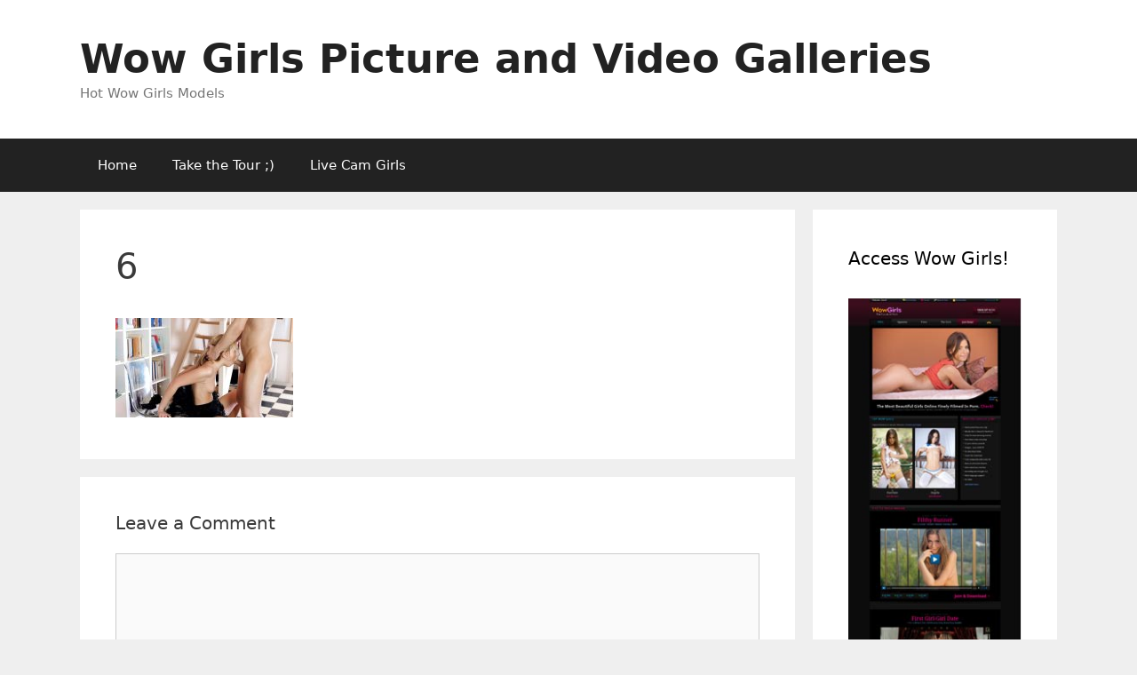

--- FILE ---
content_type: text/html; charset=UTF-8
request_url: https://wowgirlsfan.com/wow-girls-natasha-von-in-non-stop-hardcore/e52d204d3ca96735de12438d3b8252ae/
body_size: 10228
content:
<!DOCTYPE html>
<html lang="en-US">
<head>
	<meta charset="UTF-8">
	<meta http-equiv="X-UA-Compatible" content="IE=edge" />
	<link rel="profile" href="https://gmpg.org/xfn/11">
	<meta name='robots' content='index, follow, max-image-preview:large, max-snippet:-1, max-video-preview:-1' />

	<!-- This site is optimized with the Yoast SEO plugin v23.3 - https://yoast.com/wordpress/plugins/seo/ -->
	<title>6 - Wow Girls Picture and Video Galleries</title>
	<link rel="canonical" href="https://wowgirlsfan.com/wow-girls-natasha-von-in-non-stop-hardcore/e52d204d3ca96735de12438d3b8252ae/" />
	<meta property="og:locale" content="en_US" />
	<meta property="og:type" content="article" />
	<meta property="og:title" content="6 - Wow Girls Picture and Video Galleries" />
	<meta property="og:url" content="https://wowgirlsfan.com/wow-girls-natasha-von-in-non-stop-hardcore/e52d204d3ca96735de12438d3b8252ae/" />
	<meta property="og:site_name" content="Wow Girls Picture and Video Galleries" />
	<meta property="article:modified_time" content="2017-02-08T23:49:21+00:00" />
	<meta property="og:image" content="https://wowgirlsfan.com/wow-girls-natasha-von-in-non-stop-hardcore/e52d204d3ca96735de12438d3b8252ae" />
	<meta property="og:image:width" content="1000" />
	<meta property="og:image:height" content="562" />
	<meta property="og:image:type" content="image/jpeg" />
	<meta name="twitter:card" content="summary_large_image" />
	<script type="application/ld+json" class="yoast-schema-graph">{"@context":"https://schema.org","@graph":[{"@type":"WebPage","@id":"https://wowgirlsfan.com/wow-girls-natasha-von-in-non-stop-hardcore/e52d204d3ca96735de12438d3b8252ae/","url":"https://wowgirlsfan.com/wow-girls-natasha-von-in-non-stop-hardcore/e52d204d3ca96735de12438d3b8252ae/","name":"6 - Wow Girls Picture and Video Galleries","isPartOf":{"@id":"https://wowgirlsfan.com/#website"},"primaryImageOfPage":{"@id":"https://wowgirlsfan.com/wow-girls-natasha-von-in-non-stop-hardcore/e52d204d3ca96735de12438d3b8252ae/#primaryimage"},"image":{"@id":"https://wowgirlsfan.com/wow-girls-natasha-von-in-non-stop-hardcore/e52d204d3ca96735de12438d3b8252ae/#primaryimage"},"thumbnailUrl":"https://wowgirlsfan.com/wp-content/uploads/2016/08/6-10.jpg","datePublished":"2017-02-08T23:49:20+00:00","dateModified":"2017-02-08T23:49:21+00:00","breadcrumb":{"@id":"https://wowgirlsfan.com/wow-girls-natasha-von-in-non-stop-hardcore/e52d204d3ca96735de12438d3b8252ae/#breadcrumb"},"inLanguage":"en-US","potentialAction":[{"@type":"ReadAction","target":["https://wowgirlsfan.com/wow-girls-natasha-von-in-non-stop-hardcore/e52d204d3ca96735de12438d3b8252ae/"]}]},{"@type":"ImageObject","inLanguage":"en-US","@id":"https://wowgirlsfan.com/wow-girls-natasha-von-in-non-stop-hardcore/e52d204d3ca96735de12438d3b8252ae/#primaryimage","url":"https://wowgirlsfan.com/wp-content/uploads/2016/08/6-10.jpg","contentUrl":"https://wowgirlsfan.com/wp-content/uploads/2016/08/6-10.jpg","width":1000,"height":562,"caption":"Wow Girls Natasha Von in Non-Stop Hardcore 7"},{"@type":"BreadcrumbList","@id":"https://wowgirlsfan.com/wow-girls-natasha-von-in-non-stop-hardcore/e52d204d3ca96735de12438d3b8252ae/#breadcrumb","itemListElement":[{"@type":"ListItem","position":1,"name":"Home","item":"https://wowgirlsfan.com/"},{"@type":"ListItem","position":2,"name":"Wow Girls Natasha Von in Non-Stop Hardcore","item":"https://wowgirlsfan.com/wow-girls-natasha-von-in-non-stop-hardcore/"},{"@type":"ListItem","position":3,"name":"6"}]},{"@type":"WebSite","@id":"https://wowgirlsfan.com/#website","url":"https://wowgirlsfan.com/","name":"Wow Girls Picture and Video Galleries","description":"Hot Wow Girls Models","potentialAction":[{"@type":"SearchAction","target":{"@type":"EntryPoint","urlTemplate":"https://wowgirlsfan.com/?s={search_term_string}"},"query-input":"required name=search_term_string"}],"inLanguage":"en-US"}]}</script>
	<!-- / Yoast SEO plugin. -->


<link rel="alternate" type="application/rss+xml" title="Wow Girls Picture and Video Galleries &raquo; Feed" href="https://wowgirlsfan.com/feed/" />
<link rel="alternate" type="application/rss+xml" title="Wow Girls Picture and Video Galleries &raquo; Comments Feed" href="https://wowgirlsfan.com/comments/feed/" />
<link rel="alternate" type="application/rss+xml" title="Wow Girls Picture and Video Galleries &raquo; 6 Comments Feed" href="https://wowgirlsfan.com/wow-girls-natasha-von-in-non-stop-hardcore/e52d204d3ca96735de12438d3b8252ae/#main/feed/" />
		<!-- This site uses the Google Analytics by MonsterInsights plugin v9.0.1 - Using Analytics tracking - https://www.monsterinsights.com/ -->
		<!-- Note: MonsterInsights is not currently configured on this site. The site owner needs to authenticate with Google Analytics in the MonsterInsights settings panel. -->
					<!-- No tracking code set -->
				<!-- / Google Analytics by MonsterInsights -->
		<script type="text/javascript">
/* <![CDATA[ */
window._wpemojiSettings = {"baseUrl":"https:\/\/s.w.org\/images\/core\/emoji\/15.0.3\/72x72\/","ext":".png","svgUrl":"https:\/\/s.w.org\/images\/core\/emoji\/15.0.3\/svg\/","svgExt":".svg","source":{"concatemoji":"https:\/\/wowgirlsfan.com\/wp-includes\/js\/wp-emoji-release.min.js?ver=6.6.4"}};
/*! This file is auto-generated */
!function(i,n){var o,s,e;function c(e){try{var t={supportTests:e,timestamp:(new Date).valueOf()};sessionStorage.setItem(o,JSON.stringify(t))}catch(e){}}function p(e,t,n){e.clearRect(0,0,e.canvas.width,e.canvas.height),e.fillText(t,0,0);var t=new Uint32Array(e.getImageData(0,0,e.canvas.width,e.canvas.height).data),r=(e.clearRect(0,0,e.canvas.width,e.canvas.height),e.fillText(n,0,0),new Uint32Array(e.getImageData(0,0,e.canvas.width,e.canvas.height).data));return t.every(function(e,t){return e===r[t]})}function u(e,t,n){switch(t){case"flag":return n(e,"\ud83c\udff3\ufe0f\u200d\u26a7\ufe0f","\ud83c\udff3\ufe0f\u200b\u26a7\ufe0f")?!1:!n(e,"\ud83c\uddfa\ud83c\uddf3","\ud83c\uddfa\u200b\ud83c\uddf3")&&!n(e,"\ud83c\udff4\udb40\udc67\udb40\udc62\udb40\udc65\udb40\udc6e\udb40\udc67\udb40\udc7f","\ud83c\udff4\u200b\udb40\udc67\u200b\udb40\udc62\u200b\udb40\udc65\u200b\udb40\udc6e\u200b\udb40\udc67\u200b\udb40\udc7f");case"emoji":return!n(e,"\ud83d\udc26\u200d\u2b1b","\ud83d\udc26\u200b\u2b1b")}return!1}function f(e,t,n){var r="undefined"!=typeof WorkerGlobalScope&&self instanceof WorkerGlobalScope?new OffscreenCanvas(300,150):i.createElement("canvas"),a=r.getContext("2d",{willReadFrequently:!0}),o=(a.textBaseline="top",a.font="600 32px Arial",{});return e.forEach(function(e){o[e]=t(a,e,n)}),o}function t(e){var t=i.createElement("script");t.src=e,t.defer=!0,i.head.appendChild(t)}"undefined"!=typeof Promise&&(o="wpEmojiSettingsSupports",s=["flag","emoji"],n.supports={everything:!0,everythingExceptFlag:!0},e=new Promise(function(e){i.addEventListener("DOMContentLoaded",e,{once:!0})}),new Promise(function(t){var n=function(){try{var e=JSON.parse(sessionStorage.getItem(o));if("object"==typeof e&&"number"==typeof e.timestamp&&(new Date).valueOf()<e.timestamp+604800&&"object"==typeof e.supportTests)return e.supportTests}catch(e){}return null}();if(!n){if("undefined"!=typeof Worker&&"undefined"!=typeof OffscreenCanvas&&"undefined"!=typeof URL&&URL.createObjectURL&&"undefined"!=typeof Blob)try{var e="postMessage("+f.toString()+"("+[JSON.stringify(s),u.toString(),p.toString()].join(",")+"));",r=new Blob([e],{type:"text/javascript"}),a=new Worker(URL.createObjectURL(r),{name:"wpTestEmojiSupports"});return void(a.onmessage=function(e){c(n=e.data),a.terminate(),t(n)})}catch(e){}c(n=f(s,u,p))}t(n)}).then(function(e){for(var t in e)n.supports[t]=e[t],n.supports.everything=n.supports.everything&&n.supports[t],"flag"!==t&&(n.supports.everythingExceptFlag=n.supports.everythingExceptFlag&&n.supports[t]);n.supports.everythingExceptFlag=n.supports.everythingExceptFlag&&!n.supports.flag,n.DOMReady=!1,n.readyCallback=function(){n.DOMReady=!0}}).then(function(){return e}).then(function(){var e;n.supports.everything||(n.readyCallback(),(e=n.source||{}).concatemoji?t(e.concatemoji):e.wpemoji&&e.twemoji&&(t(e.twemoji),t(e.wpemoji)))}))}((window,document),window._wpemojiSettings);
/* ]]> */
</script>
<style id='wp-emoji-styles-inline-css' type='text/css'>

	img.wp-smiley, img.emoji {
		display: inline !important;
		border: none !important;
		box-shadow: none !important;
		height: 1em !important;
		width: 1em !important;
		margin: 0 0.07em !important;
		vertical-align: -0.1em !important;
		background: none !important;
		padding: 0 !important;
	}
</style>
<link rel='stylesheet' id='wp-block-library-css' href='https://wowgirlsfan.com/wp-includes/css/dist/block-library/style.min.css?ver=6.6.4' type='text/css' media='all' />
<style id='classic-theme-styles-inline-css' type='text/css'>
/*! This file is auto-generated */
.wp-block-button__link{color:#fff;background-color:#32373c;border-radius:9999px;box-shadow:none;text-decoration:none;padding:calc(.667em + 2px) calc(1.333em + 2px);font-size:1.125em}.wp-block-file__button{background:#32373c;color:#fff;text-decoration:none}
</style>
<style id='global-styles-inline-css' type='text/css'>
:root{--wp--preset--aspect-ratio--square: 1;--wp--preset--aspect-ratio--4-3: 4/3;--wp--preset--aspect-ratio--3-4: 3/4;--wp--preset--aspect-ratio--3-2: 3/2;--wp--preset--aspect-ratio--2-3: 2/3;--wp--preset--aspect-ratio--16-9: 16/9;--wp--preset--aspect-ratio--9-16: 9/16;--wp--preset--color--black: #000000;--wp--preset--color--cyan-bluish-gray: #abb8c3;--wp--preset--color--white: #ffffff;--wp--preset--color--pale-pink: #f78da7;--wp--preset--color--vivid-red: #cf2e2e;--wp--preset--color--luminous-vivid-orange: #ff6900;--wp--preset--color--luminous-vivid-amber: #fcb900;--wp--preset--color--light-green-cyan: #7bdcb5;--wp--preset--color--vivid-green-cyan: #00d084;--wp--preset--color--pale-cyan-blue: #8ed1fc;--wp--preset--color--vivid-cyan-blue: #0693e3;--wp--preset--color--vivid-purple: #9b51e0;--wp--preset--gradient--vivid-cyan-blue-to-vivid-purple: linear-gradient(135deg,rgba(6,147,227,1) 0%,rgb(155,81,224) 100%);--wp--preset--gradient--light-green-cyan-to-vivid-green-cyan: linear-gradient(135deg,rgb(122,220,180) 0%,rgb(0,208,130) 100%);--wp--preset--gradient--luminous-vivid-amber-to-luminous-vivid-orange: linear-gradient(135deg,rgba(252,185,0,1) 0%,rgba(255,105,0,1) 100%);--wp--preset--gradient--luminous-vivid-orange-to-vivid-red: linear-gradient(135deg,rgba(255,105,0,1) 0%,rgb(207,46,46) 100%);--wp--preset--gradient--very-light-gray-to-cyan-bluish-gray: linear-gradient(135deg,rgb(238,238,238) 0%,rgb(169,184,195) 100%);--wp--preset--gradient--cool-to-warm-spectrum: linear-gradient(135deg,rgb(74,234,220) 0%,rgb(151,120,209) 20%,rgb(207,42,186) 40%,rgb(238,44,130) 60%,rgb(251,105,98) 80%,rgb(254,248,76) 100%);--wp--preset--gradient--blush-light-purple: linear-gradient(135deg,rgb(255,206,236) 0%,rgb(152,150,240) 100%);--wp--preset--gradient--blush-bordeaux: linear-gradient(135deg,rgb(254,205,165) 0%,rgb(254,45,45) 50%,rgb(107,0,62) 100%);--wp--preset--gradient--luminous-dusk: linear-gradient(135deg,rgb(255,203,112) 0%,rgb(199,81,192) 50%,rgb(65,88,208) 100%);--wp--preset--gradient--pale-ocean: linear-gradient(135deg,rgb(255,245,203) 0%,rgb(182,227,212) 50%,rgb(51,167,181) 100%);--wp--preset--gradient--electric-grass: linear-gradient(135deg,rgb(202,248,128) 0%,rgb(113,206,126) 100%);--wp--preset--gradient--midnight: linear-gradient(135deg,rgb(2,3,129) 0%,rgb(40,116,252) 100%);--wp--preset--font-size--small: 13px;--wp--preset--font-size--medium: 20px;--wp--preset--font-size--large: 36px;--wp--preset--font-size--x-large: 42px;--wp--preset--spacing--20: 0.44rem;--wp--preset--spacing--30: 0.67rem;--wp--preset--spacing--40: 1rem;--wp--preset--spacing--50: 1.5rem;--wp--preset--spacing--60: 2.25rem;--wp--preset--spacing--70: 3.38rem;--wp--preset--spacing--80: 5.06rem;--wp--preset--shadow--natural: 6px 6px 9px rgba(0, 0, 0, 0.2);--wp--preset--shadow--deep: 12px 12px 50px rgba(0, 0, 0, 0.4);--wp--preset--shadow--sharp: 6px 6px 0px rgba(0, 0, 0, 0.2);--wp--preset--shadow--outlined: 6px 6px 0px -3px rgba(255, 255, 255, 1), 6px 6px rgba(0, 0, 0, 1);--wp--preset--shadow--crisp: 6px 6px 0px rgba(0, 0, 0, 1);}:where(.is-layout-flex){gap: 0.5em;}:where(.is-layout-grid){gap: 0.5em;}body .is-layout-flex{display: flex;}.is-layout-flex{flex-wrap: wrap;align-items: center;}.is-layout-flex > :is(*, div){margin: 0;}body .is-layout-grid{display: grid;}.is-layout-grid > :is(*, div){margin: 0;}:where(.wp-block-columns.is-layout-flex){gap: 2em;}:where(.wp-block-columns.is-layout-grid){gap: 2em;}:where(.wp-block-post-template.is-layout-flex){gap: 1.25em;}:where(.wp-block-post-template.is-layout-grid){gap: 1.25em;}.has-black-color{color: var(--wp--preset--color--black) !important;}.has-cyan-bluish-gray-color{color: var(--wp--preset--color--cyan-bluish-gray) !important;}.has-white-color{color: var(--wp--preset--color--white) !important;}.has-pale-pink-color{color: var(--wp--preset--color--pale-pink) !important;}.has-vivid-red-color{color: var(--wp--preset--color--vivid-red) !important;}.has-luminous-vivid-orange-color{color: var(--wp--preset--color--luminous-vivid-orange) !important;}.has-luminous-vivid-amber-color{color: var(--wp--preset--color--luminous-vivid-amber) !important;}.has-light-green-cyan-color{color: var(--wp--preset--color--light-green-cyan) !important;}.has-vivid-green-cyan-color{color: var(--wp--preset--color--vivid-green-cyan) !important;}.has-pale-cyan-blue-color{color: var(--wp--preset--color--pale-cyan-blue) !important;}.has-vivid-cyan-blue-color{color: var(--wp--preset--color--vivid-cyan-blue) !important;}.has-vivid-purple-color{color: var(--wp--preset--color--vivid-purple) !important;}.has-black-background-color{background-color: var(--wp--preset--color--black) !important;}.has-cyan-bluish-gray-background-color{background-color: var(--wp--preset--color--cyan-bluish-gray) !important;}.has-white-background-color{background-color: var(--wp--preset--color--white) !important;}.has-pale-pink-background-color{background-color: var(--wp--preset--color--pale-pink) !important;}.has-vivid-red-background-color{background-color: var(--wp--preset--color--vivid-red) !important;}.has-luminous-vivid-orange-background-color{background-color: var(--wp--preset--color--luminous-vivid-orange) !important;}.has-luminous-vivid-amber-background-color{background-color: var(--wp--preset--color--luminous-vivid-amber) !important;}.has-light-green-cyan-background-color{background-color: var(--wp--preset--color--light-green-cyan) !important;}.has-vivid-green-cyan-background-color{background-color: var(--wp--preset--color--vivid-green-cyan) !important;}.has-pale-cyan-blue-background-color{background-color: var(--wp--preset--color--pale-cyan-blue) !important;}.has-vivid-cyan-blue-background-color{background-color: var(--wp--preset--color--vivid-cyan-blue) !important;}.has-vivid-purple-background-color{background-color: var(--wp--preset--color--vivid-purple) !important;}.has-black-border-color{border-color: var(--wp--preset--color--black) !important;}.has-cyan-bluish-gray-border-color{border-color: var(--wp--preset--color--cyan-bluish-gray) !important;}.has-white-border-color{border-color: var(--wp--preset--color--white) !important;}.has-pale-pink-border-color{border-color: var(--wp--preset--color--pale-pink) !important;}.has-vivid-red-border-color{border-color: var(--wp--preset--color--vivid-red) !important;}.has-luminous-vivid-orange-border-color{border-color: var(--wp--preset--color--luminous-vivid-orange) !important;}.has-luminous-vivid-amber-border-color{border-color: var(--wp--preset--color--luminous-vivid-amber) !important;}.has-light-green-cyan-border-color{border-color: var(--wp--preset--color--light-green-cyan) !important;}.has-vivid-green-cyan-border-color{border-color: var(--wp--preset--color--vivid-green-cyan) !important;}.has-pale-cyan-blue-border-color{border-color: var(--wp--preset--color--pale-cyan-blue) !important;}.has-vivid-cyan-blue-border-color{border-color: var(--wp--preset--color--vivid-cyan-blue) !important;}.has-vivid-purple-border-color{border-color: var(--wp--preset--color--vivid-purple) !important;}.has-vivid-cyan-blue-to-vivid-purple-gradient-background{background: var(--wp--preset--gradient--vivid-cyan-blue-to-vivid-purple) !important;}.has-light-green-cyan-to-vivid-green-cyan-gradient-background{background: var(--wp--preset--gradient--light-green-cyan-to-vivid-green-cyan) !important;}.has-luminous-vivid-amber-to-luminous-vivid-orange-gradient-background{background: var(--wp--preset--gradient--luminous-vivid-amber-to-luminous-vivid-orange) !important;}.has-luminous-vivid-orange-to-vivid-red-gradient-background{background: var(--wp--preset--gradient--luminous-vivid-orange-to-vivid-red) !important;}.has-very-light-gray-to-cyan-bluish-gray-gradient-background{background: var(--wp--preset--gradient--very-light-gray-to-cyan-bluish-gray) !important;}.has-cool-to-warm-spectrum-gradient-background{background: var(--wp--preset--gradient--cool-to-warm-spectrum) !important;}.has-blush-light-purple-gradient-background{background: var(--wp--preset--gradient--blush-light-purple) !important;}.has-blush-bordeaux-gradient-background{background: var(--wp--preset--gradient--blush-bordeaux) !important;}.has-luminous-dusk-gradient-background{background: var(--wp--preset--gradient--luminous-dusk) !important;}.has-pale-ocean-gradient-background{background: var(--wp--preset--gradient--pale-ocean) !important;}.has-electric-grass-gradient-background{background: var(--wp--preset--gradient--electric-grass) !important;}.has-midnight-gradient-background{background: var(--wp--preset--gradient--midnight) !important;}.has-small-font-size{font-size: var(--wp--preset--font-size--small) !important;}.has-medium-font-size{font-size: var(--wp--preset--font-size--medium) !important;}.has-large-font-size{font-size: var(--wp--preset--font-size--large) !important;}.has-x-large-font-size{font-size: var(--wp--preset--font-size--x-large) !important;}
:where(.wp-block-post-template.is-layout-flex){gap: 1.25em;}:where(.wp-block-post-template.is-layout-grid){gap: 1.25em;}
:where(.wp-block-columns.is-layout-flex){gap: 2em;}:where(.wp-block-columns.is-layout-grid){gap: 2em;}
:root :where(.wp-block-pullquote){font-size: 1.5em;line-height: 1.6;}
</style>
<link rel='stylesheet' id='wp-postratings-css' href='https://wowgirlsfan.com/wp-content/plugins/wp-postratings/css/postratings-css.css?ver=1.91.2' type='text/css' media='all' />
<link rel='stylesheet' id='generate-style-grid-css' href='https://wowgirlsfan.com/wp-content/themes/generatepress/css/unsemantic-grid.min.css?ver=2.2.2' type='text/css' media='all' />
<link rel='stylesheet' id='generate-style-css' href='https://wowgirlsfan.com/wp-content/themes/generatepress/style.min.css?ver=2.2.2' type='text/css' media='all' />
<style id='generate-style-inline-css' type='text/css'>
body{background-color:#efefef;color:#3a3a3a;}a, a:visited{color:#1e73be;}a:hover, a:focus, a:active{color:#000000;}body .grid-container{max-width:1100px;}body, button, input, select, textarea{font-family:-apple-system, system-ui, BlinkMacSystemFont, "Segoe UI", Helvetica, Arial, sans-serif, "Apple Color Emoji", "Segoe UI Emoji", "Segoe UI Symbol";}.entry-content > [class*="wp-block-"]:not(:last-child){margin-bottom:1.5em;}.main-navigation .main-nav ul ul li a{font-size:14px;}@media (max-width:768px){.main-title{font-size:30px;}h1{font-size:30px;}h2{font-size:25px;}}.top-bar{background-color:#636363;color:#ffffff;}.top-bar a,.top-bar a:visited{color:#ffffff;}.top-bar a:hover{color:#303030;}.site-header{background-color:#ffffff;color:#3a3a3a;}.site-header a,.site-header a:visited{color:#3a3a3a;}.main-title a,.main-title a:hover,.main-title a:visited{color:#222222;}.site-description{color:#757575;}.main-navigation,.main-navigation ul ul{background-color:#222222;}.main-navigation .main-nav ul li a,.menu-toggle{color:#ffffff;}.main-navigation .main-nav ul li:hover > a,.main-navigation .main-nav ul li:focus > a, .main-navigation .main-nav ul li.sfHover > a{color:#ffffff;background-color:#3f3f3f;}button.menu-toggle:hover,button.menu-toggle:focus,.main-navigation .mobile-bar-items a,.main-navigation .mobile-bar-items a:hover,.main-navigation .mobile-bar-items a:focus{color:#ffffff;}.main-navigation .main-nav ul li[class*="current-menu-"] > a{color:#ffffff;background-color:#3f3f3f;}.main-navigation .main-nav ul li[class*="current-menu-"] > a:hover,.main-navigation .main-nav ul li[class*="current-menu-"].sfHover > a{color:#ffffff;background-color:#3f3f3f;}.navigation-search input[type="search"],.navigation-search input[type="search"]:active{color:#3f3f3f;background-color:#3f3f3f;}.navigation-search input[type="search"]:focus{color:#ffffff;background-color:#3f3f3f;}.main-navigation ul ul{background-color:#3f3f3f;}.main-navigation .main-nav ul ul li a{color:#ffffff;}.main-navigation .main-nav ul ul li:hover > a,.main-navigation .main-nav ul ul li:focus > a,.main-navigation .main-nav ul ul li.sfHover > a{color:#ffffff;background-color:#4f4f4f;}.main-navigation .main-nav ul ul li[class*="current-menu-"] > a{color:#ffffff;background-color:#4f4f4f;}.main-navigation .main-nav ul ul li[class*="current-menu-"] > a:hover,.main-navigation .main-nav ul ul li[class*="current-menu-"].sfHover > a{color:#ffffff;background-color:#4f4f4f;}.separate-containers .inside-article, .separate-containers .comments-area, .separate-containers .page-header, .one-container .container, .separate-containers .paging-navigation, .inside-page-header{background-color:#ffffff;}.entry-meta{color:#595959;}.entry-meta a,.entry-meta a:visited{color:#595959;}.entry-meta a:hover{color:#1e73be;}.sidebar .widget{background-color:#ffffff;}.sidebar .widget .widget-title{color:#000000;}.footer-widgets{background-color:#ffffff;}.footer-widgets .widget-title{color:#000000;}.site-info{color:#ffffff;background-color:#222222;}.site-info a,.site-info a:visited{color:#ffffff;}.site-info a:hover{color:#606060;}.footer-bar .widget_nav_menu .current-menu-item a{color:#606060;}input[type="text"],input[type="email"],input[type="url"],input[type="password"],input[type="search"],input[type="tel"],input[type="number"],textarea,select{color:#666666;background-color:#fafafa;border-color:#cccccc;}input[type="text"]:focus,input[type="email"]:focus,input[type="url"]:focus,input[type="password"]:focus,input[type="search"]:focus,input[type="tel"]:focus,input[type="number"]:focus,textarea:focus,select:focus{color:#666666;background-color:#ffffff;border-color:#bfbfbf;}button,html input[type="button"],input[type="reset"],input[type="submit"],a.button,a.button:visited,a.wp-block-button__link:not(.has-background){color:#ffffff;background-color:#666666;}button:hover,html input[type="button"]:hover,input[type="reset"]:hover,input[type="submit"]:hover,a.button:hover,button:focus,html input[type="button"]:focus,input[type="reset"]:focus,input[type="submit"]:focus,a.button:focus,a.wp-block-button__link:not(.has-background):active,a.wp-block-button__link:not(.has-background):focus,a.wp-block-button__link:not(.has-background):hover{color:#ffffff;background-color:#3f3f3f;}.generate-back-to-top,.generate-back-to-top:visited{background-color:rgba( 0,0,0,0.4 );color:#ffffff;}.generate-back-to-top:hover,.generate-back-to-top:focus{background-color:rgba( 0,0,0,0.6 );color:#ffffff;}.entry-content .alignwide, body:not(.no-sidebar) .entry-content .alignfull{margin-left:-40px;width:calc(100% + 80px);max-width:calc(100% + 80px);}@media (max-width:768px){.separate-containers .inside-article, .separate-containers .comments-area, .separate-containers .page-header, .separate-containers .paging-navigation, .one-container .site-content, .inside-page-header{padding:30px;}.entry-content .alignwide, body:not(.no-sidebar) .entry-content .alignfull{margin-left:-30px;width:calc(100% + 60px);max-width:calc(100% + 60px);}}.rtl .menu-item-has-children .dropdown-menu-toggle{padding-left:20px;}.rtl .main-navigation .main-nav ul li.menu-item-has-children > a{padding-right:20px;}.one-container .sidebar .widget{padding:0px;}
</style>
<link rel='stylesheet' id='generate-mobile-style-css' href='https://wowgirlsfan.com/wp-content/themes/generatepress/css/mobile.min.css?ver=2.2.2' type='text/css' media='all' />
<link rel='stylesheet' id='font-awesome-css' href='https://wowgirlsfan.com/wp-content/themes/generatepress/css/font-awesome.min.css?ver=4.7' type='text/css' media='all' />
<script type="text/javascript" src="https://wowgirlsfan.com/wp-includes/js/jquery/jquery.min.js?ver=3.7.1" id="jquery-core-js"></script>
<script type="text/javascript" src="https://wowgirlsfan.com/wp-includes/js/jquery/jquery-migrate.min.js?ver=3.4.1" id="jquery-migrate-js"></script>
<link rel="https://api.w.org/" href="https://wowgirlsfan.com/wp-json/" /><link rel="alternate" title="JSON" type="application/json" href="https://wowgirlsfan.com/wp-json/wp/v2/media/3624" /><link rel="EditURI" type="application/rsd+xml" title="RSD" href="https://wowgirlsfan.com/xmlrpc.php?rsd" />
<meta name="generator" content="WordPress 6.6.4" />
<link rel='shortlink' href='https://wowgirlsfan.com/?p=3624' />
<link rel="alternate" title="oEmbed (JSON)" type="application/json+oembed" href="https://wowgirlsfan.com/wp-json/oembed/1.0/embed?url=https%3A%2F%2Fwowgirlsfan.com%2Fwow-girls-natasha-von-in-non-stop-hardcore%2Fe52d204d3ca96735de12438d3b8252ae%2F%23main" />
<link rel="alternate" title="oEmbed (XML)" type="text/xml+oembed" href="https://wowgirlsfan.com/wp-json/oembed/1.0/embed?url=https%3A%2F%2Fwowgirlsfan.com%2Fwow-girls-natasha-von-in-non-stop-hardcore%2Fe52d204d3ca96735de12438d3b8252ae%2F%23main&#038;format=xml" />
<meta name="viewport" content="width=device-width, initial-scale=1"></head>

<body class="attachment attachment-template-default single single-attachment postid-3624 attachmentid-3624 attachment-jpeg wp-embed-responsive right-sidebar nav-below-header fluid-header separate-containers active-footer-widgets-3 nav-aligned-left header-aligned-left dropdown-hover" itemtype="https://schema.org/Blog" itemscope>
	<a class="screen-reader-text skip-link" href="#content" title="Skip to content">Skip to content</a>		<header id="masthead" class="site-header" itemtype="https://schema.org/WPHeader" itemscope>
			<div class="inside-header grid-container grid-parent">
				<div class="site-branding">
					<p class="main-title" itemprop="headline">
				<a href="https://wowgirlsfan.com/" rel="home">
					Wow Girls Picture and Video Galleries
				</a>
			</p>
					<p class="site-description" itemprop="description">
				Hot Wow Girls Models
			</p>
				</div>			</div><!-- .inside-header -->
		</header><!-- #masthead -->
				<nav id="site-navigation" class="main-navigation" itemtype="https://schema.org/SiteNavigationElement" itemscope>
			<div class="inside-navigation grid-container grid-parent">
								<button class="menu-toggle" aria-controls="primary-menu" aria-expanded="false">
										<span class="mobile-menu">Menu</span>
				</button>
				<div id="primary-menu" class="main-nav"><ul id="menu-main" class=" menu sf-menu"><li id="menu-item-6" class="menu-item menu-item-type-custom menu-item-object-custom menu-item-home menu-item-6"><a href="http://wowgirlsfan.com">Home</a></li>
<li id="menu-item-7" class="menu-item menu-item-type-custom menu-item-object-custom menu-item-7"><a href="http://wowgirlsfan.com/tour">Take the Tour ;)</a></li>
<li id="menu-item-417" class="menu-item menu-item-type-custom menu-item-object-custom menu-item-417"><a href="http://www.teeniecamgirls.com">Live Cam Girls</a></li>
</ul></div>			</div><!-- .inside-navigation -->
		</nav><!-- #site-navigation -->
		
	<div id="page" class="hfeed site grid-container container grid-parent">
		<div id="content" class="site-content">
			
	<div id="primary" class="content-area grid-parent mobile-grid-100 grid-75 tablet-grid-75">
		<main id="main" class="site-main">
			
<article id="post-3624" class="post-3624 attachment type-attachment status-inherit hentry" itemtype="https://schema.org/CreativeWork" itemscope>
	<div class="inside-article">
		
		<header class="entry-header">
			<h1 class="entry-title" itemprop="headline">6</h1>		</header><!-- .entry-header -->

		
		<div class="entry-content" itemprop="text">
			<p class="attachment"><a href='https://wowgirlsfan.com/wp-content/uploads/2016/08/6-10.jpg'><img decoding="async" width="200" height="112" src="https://wowgirlsfan.com/wp-content/uploads/2016/08/6-10-200x112.jpg" class="attachment-medium size-medium" alt="Wow Girls Natasha Von in Non-Stop Hardcore 7" srcset="https://wowgirlsfan.com/wp-content/uploads/2016/08/6-10-200x112.jpg 200w, https://wowgirlsfan.com/wp-content/uploads/2016/08/6-10-768x432.jpg 768w, https://wowgirlsfan.com/wp-content/uploads/2016/08/6-10-672x372.jpg 672w, https://wowgirlsfan.com/wp-content/uploads/2016/08/6-10.jpg 1000w" sizes="(max-width: 200px) 100vw, 200px" /></a></p>
		</div><!-- .entry-content -->

			</div><!-- .inside-article -->
</article><!-- #post-## -->

					<div class="comments-area">
						<div id="comments">

		<div id="respond" class="comment-respond">
		<h3 id="reply-title" class="comment-reply-title">Leave a Comment <small><a rel="nofollow" id="cancel-comment-reply-link" href="/wow-girls-natasha-von-in-non-stop-hardcore/e52d204d3ca96735de12438d3b8252ae/#respond" style="display:none;">Cancel reply</a></small></h3><form action="https://wowgirlsfan.com/wp-comments-post.php" method="post" id="commentform" class="comment-form" novalidate><p class="comment-form-comment"><label for="comment" class="screen-reader-text">Comment</label><textarea id="comment" name="comment-897bdce4a1c73be" cols="45" rows="8" aria-required="true"></textarea><textarea name="comment" rows="1" cols="1" style="display:none"></textarea></p><input type="hidden" name="comment-replaced" value="true" /><label for="author" class="screen-reader-text">Name</label><input placeholder="Name *" id="author" name="author" type="text" value="" size="30" />
<label for="email" class="screen-reader-text">Email</label><input placeholder="Email *" id="email" name="email" type="email" value="" size="30" />
<label for="url" class="screen-reader-text">Website</label><input placeholder="Website" id="url" name="url" type="url" value="" size="30" />
<p class="form-submit"><input name="submit" type="submit" id="submit" class="submit" value="Post Comment" /> <input type='hidden' name='comment_post_ID' value='3624' id='comment_post_ID' />
<input type='hidden' name='comment_parent' id='comment_parent' value='0' />
</p><p style="display:none;"><input type="text" name="nxts" value="1769773656" /><input type="text" name="nxts_signed" value="ea4da3f3b8386041e5cb72bdff5e2716d7c079e2" /><input type="text" name="cb13907cc7f8a9d928ba3a19a7b734eb" value="ab13289297504cc06344c030391" /><input type="text" name="7a8c1aab4839ec4afd2f5" value="" /></p></form>	</div><!-- #respond -->
	
</div><!-- #comments -->
					</div>

							</main><!-- #main -->
	</div><!-- #primary -->

	<div id="right-sidebar" class="widget-area grid-25 tablet-grid-25 grid-parent sidebar" itemtype="https://schema.org/WPSideBar" itemscope>
	<div class="inside-right-sidebar">
		<aside id="custom_html-2" class="widget_text widget inner-padding widget_custom_html"><h2 class="widget-title">Access Wow Girls!</h2><div class="textwidget custom-html-widget"><a href="http://wowgirlsfan.com/tour"><img src="https://wowgirlsfan.com/wp-content/uploads/2019/05/wowgirlsfan.jpg" alt="" width="200" height="1039" class="alignnone size-full wp-image-3947" /></a></div></aside><aside id="search-2" class="widget inner-padding widget_search"><form method="get" class="search-form" action="https://wowgirlsfan.com/">
	<label>
		<span class="screen-reader-text">Search for:</span>
		<input type="search" class="search-field" placeholder="Search &hellip;" value="" name="s" title="Search for:">
	</label>
	<input type="submit" class="search-submit" value="Search">
</form>
</aside><aside id="ratings-widget-2" class="widget inner-padding widget_ratings-widget"><h2 class="widget-title">Ratings</h2><ul>
<li><a href="https://wowgirlsfan.com/wow-girls-mia-sollis-in-a-horny-melomane/" title="Wow Girls Mia Sollis in A Horny Melomane">Wow Girls Mia Sollis in A Horny Melomane</a> <img src="https://wowgirlsfan.com/wp-content/plugins/wp-postratings/images/stars/rating_on.gif" alt="45 votes, average: 3.91 out of 5" title="45 votes, average: 3.91 out of 5" class="post-ratings-image" /><img src="https://wowgirlsfan.com/wp-content/plugins/wp-postratings/images/stars/rating_on.gif" alt="45 votes, average: 3.91 out of 5" title="45 votes, average: 3.91 out of 5" class="post-ratings-image" /><img src="https://wowgirlsfan.com/wp-content/plugins/wp-postratings/images/stars/rating_on.gif" alt="45 votes, average: 3.91 out of 5" title="45 votes, average: 3.91 out of 5" class="post-ratings-image" /><img src="https://wowgirlsfan.com/wp-content/plugins/wp-postratings/images/stars/rating_half.gif" alt="45 votes, average: 3.91 out of 5" title="45 votes, average: 3.91 out of 5" class="post-ratings-image" /><img src="https://wowgirlsfan.com/wp-content/plugins/wp-postratings/images/stars/rating_off.gif" alt="45 votes, average: 3.91 out of 5" title="45 votes, average: 3.91 out of 5" class="post-ratings-image" /> (3.91 out of 5)</li>
<li><a href="https://wowgirlsfan.com/wow-girls-lollypop-in-stuffing-my-kitty/" title="Wow Girls LollyPop in Stuffing My Kitty">Wow Girls LollyPop in Stuffing My Kitty</a> <img src="https://wowgirlsfan.com/wp-content/plugins/wp-postratings/images/stars/rating_on.gif" alt="42 votes, average: 3.88 out of 5" title="42 votes, average: 3.88 out of 5" class="post-ratings-image" /><img src="https://wowgirlsfan.com/wp-content/plugins/wp-postratings/images/stars/rating_on.gif" alt="42 votes, average: 3.88 out of 5" title="42 votes, average: 3.88 out of 5" class="post-ratings-image" /><img src="https://wowgirlsfan.com/wp-content/plugins/wp-postratings/images/stars/rating_on.gif" alt="42 votes, average: 3.88 out of 5" title="42 votes, average: 3.88 out of 5" class="post-ratings-image" /><img src="https://wowgirlsfan.com/wp-content/plugins/wp-postratings/images/stars/rating_half.gif" alt="42 votes, average: 3.88 out of 5" title="42 votes, average: 3.88 out of 5" class="post-ratings-image" /><img src="https://wowgirlsfan.com/wp-content/plugins/wp-postratings/images/stars/rating_off.gif" alt="42 votes, average: 3.88 out of 5" title="42 votes, average: 3.88 out of 5" class="post-ratings-image" /> (3.88 out of 5)</li>
<li><a href="https://wowgirlsfan.com/wow-girls-madonna-in-just-chillin-naked/" title="Wow Girls Madonna in Just Chillin Naked">Wow Girls Madonna in Just Chillin Naked</a> <img src="https://wowgirlsfan.com/wp-content/plugins/wp-postratings/images/stars/rating_on.gif" alt="34 votes, average: 3.85 out of 5" title="34 votes, average: 3.85 out of 5" class="post-ratings-image" /><img src="https://wowgirlsfan.com/wp-content/plugins/wp-postratings/images/stars/rating_on.gif" alt="34 votes, average: 3.85 out of 5" title="34 votes, average: 3.85 out of 5" class="post-ratings-image" /><img src="https://wowgirlsfan.com/wp-content/plugins/wp-postratings/images/stars/rating_on.gif" alt="34 votes, average: 3.85 out of 5" title="34 votes, average: 3.85 out of 5" class="post-ratings-image" /><img src="https://wowgirlsfan.com/wp-content/plugins/wp-postratings/images/stars/rating_half.gif" alt="34 votes, average: 3.85 out of 5" title="34 votes, average: 3.85 out of 5" class="post-ratings-image" /><img src="https://wowgirlsfan.com/wp-content/plugins/wp-postratings/images/stars/rating_off.gif" alt="34 votes, average: 3.85 out of 5" title="34 votes, average: 3.85 out of 5" class="post-ratings-image" /> (3.85 out of 5)</li>
<li><a href="https://wowgirlsfan.com/wow-girls-hanna-klara-in-final-fantasy/" title="Wow Girls Hanna + Klara in Final Fantasy">Wow Girls Hanna + Klara in Final Fantasy</a> <img src="https://wowgirlsfan.com/wp-content/plugins/wp-postratings/images/stars/rating_on.gif" alt="65 votes, average: 3.82 out of 5" title="65 votes, average: 3.82 out of 5" class="post-ratings-image" /><img src="https://wowgirlsfan.com/wp-content/plugins/wp-postratings/images/stars/rating_on.gif" alt="65 votes, average: 3.82 out of 5" title="65 votes, average: 3.82 out of 5" class="post-ratings-image" /><img src="https://wowgirlsfan.com/wp-content/plugins/wp-postratings/images/stars/rating_on.gif" alt="65 votes, average: 3.82 out of 5" title="65 votes, average: 3.82 out of 5" class="post-ratings-image" /><img src="https://wowgirlsfan.com/wp-content/plugins/wp-postratings/images/stars/rating_half.gif" alt="65 votes, average: 3.82 out of 5" title="65 votes, average: 3.82 out of 5" class="post-ratings-image" /><img src="https://wowgirlsfan.com/wp-content/plugins/wp-postratings/images/stars/rating_off.gif" alt="65 votes, average: 3.82 out of 5" title="65 votes, average: 3.82 out of 5" class="post-ratings-image" /> (3.82 out of 5)</li>
<li><a href="https://wowgirlsfan.com/wow-girls-butterfly-panties-featuring-guerlain/" title="Wow Girls Butterfly Panties Featuring Guerlain">Wow Girls Butterfly Panties Featuring Guerlain</a> <img src="https://wowgirlsfan.com/wp-content/plugins/wp-postratings/images/stars/rating_on.gif" alt="61 votes, average: 3.77 out of 5" title="61 votes, average: 3.77 out of 5" class="post-ratings-image" /><img src="https://wowgirlsfan.com/wp-content/plugins/wp-postratings/images/stars/rating_on.gif" alt="61 votes, average: 3.77 out of 5" title="61 votes, average: 3.77 out of 5" class="post-ratings-image" /><img src="https://wowgirlsfan.com/wp-content/plugins/wp-postratings/images/stars/rating_on.gif" alt="61 votes, average: 3.77 out of 5" title="61 votes, average: 3.77 out of 5" class="post-ratings-image" /><img src="https://wowgirlsfan.com/wp-content/plugins/wp-postratings/images/stars/rating_half.gif" alt="61 votes, average: 3.77 out of 5" title="61 votes, average: 3.77 out of 5" class="post-ratings-image" /><img src="https://wowgirlsfan.com/wp-content/plugins/wp-postratings/images/stars/rating_off.gif" alt="61 votes, average: 3.77 out of 5" title="61 votes, average: 3.77 out of 5" class="post-ratings-image" /> (3.77 out of 5)</li>
</ul>
</aside><aside id="categories-2" class="widget inner-padding widget_categories"><h2 class="widget-title">Categories</h2><form action="https://wowgirlsfan.com" method="get"><label class="screen-reader-text" for="cat">Categories</label><select  name='cat' id='cat' class='postform'>
	<option value='-1'>Select Category</option>
	<option class="level-0" value="124">Aimee Ryan&nbsp;&nbsp;(1)</option>
	<option class="level-0" value="122">Alexis Crystal&nbsp;&nbsp;(5)</option>
	<option class="level-0" value="155">Alita Angel&nbsp;&nbsp;(1)</option>
	<option class="level-0" value="81">Alyona&nbsp;&nbsp;(2)</option>
	<option class="level-0" value="126">Alyssa A&nbsp;&nbsp;(1)</option>
	<option class="level-0" value="144">ana bell evans&nbsp;&nbsp;(1)</option>
	<option class="level-0" value="50">Angela&nbsp;&nbsp;(5)</option>
	<option class="level-0" value="102">Anita E&nbsp;&nbsp;(2)</option>
	<option class="level-0" value="27">Anjelica&nbsp;&nbsp;(21)</option>
	<option class="level-0" value="117">Anna Tatu&nbsp;&nbsp;(2)</option>
	<option class="level-0" value="143">Apolonia Lapiedra&nbsp;&nbsp;(1)</option>
	<option class="level-0" value="95">Aprillia&nbsp;&nbsp;(2)</option>
	<option class="level-0" value="96">Ariel / Piper Fawn&nbsp;&nbsp;(2)</option>
	<option class="level-0" value="84">Barbie&nbsp;&nbsp;(2)</option>
	<option class="level-0" value="63">Beata&nbsp;&nbsp;(3)</option>
	<option class="level-0" value="68">Blanca&nbsp;&nbsp;(2)</option>
	<option class="level-0" value="69">Britney S&nbsp;&nbsp;(6)</option>
	<option class="level-0" value="88">Candice Luca&nbsp;&nbsp;(2)</option>
	<option class="level-0" value="130">Cindy&nbsp;&nbsp;(1)</option>
	<option class="level-0" value="146">Cindy Shine&nbsp;&nbsp;(1)</option>
	<option class="level-0" value="94">Connie / Connie Carter&nbsp;&nbsp;(4)</option>
	<option class="level-0" value="154">Dixie Brown&nbsp;&nbsp;(1)</option>
	<option class="level-0" value="112">Dominique&nbsp;&nbsp;(2)</option>
	<option class="level-0" value="101">Dream July&nbsp;&nbsp;(1)</option>
	<option class="level-0" value="86">Eden&nbsp;&nbsp;(2)</option>
	<option class="level-0" value="79">Ella&nbsp;&nbsp;(3)</option>
	<option class="level-0" value="132">Elly&nbsp;&nbsp;(1)</option>
	<option class="level-0" value="153">Eva Elfie&nbsp;&nbsp;(1)</option>
	<option class="level-0" value="125">Eveline&nbsp;&nbsp;(1)</option>
	<option class="level-0" value="87">Frida C&nbsp;&nbsp;(2)</option>
	<option class="level-0" value="128">Gina Gerson&nbsp;&nbsp;(5)</option>
	<option class="level-0" value="35">Gloria&nbsp;&nbsp;(8)</option>
	<option class="level-0" value="90">Grace C&nbsp;&nbsp;(4)</option>
	<option class="level-0" value="20">Guerlain&nbsp;&nbsp;(14)</option>
	<option class="level-0" value="151">Haily Sanders&nbsp;&nbsp;(1)</option>
	<option class="level-0" value="64">Hanna&nbsp;&nbsp;(2)</option>
	<option class="level-0" value="46">Hayden Winters&nbsp;&nbsp;(2)</option>
	<option class="level-0" value="80">Inez&nbsp;&nbsp;(2)</option>
	<option class="level-0" value="16">Irina K&nbsp;&nbsp;(2)</option>
	<option class="level-0" value="82">Ivana&nbsp;&nbsp;(3)</option>
	<option class="level-0" value="116">Izzy Delphine&nbsp;&nbsp;(3)</option>
	<option class="level-0" value="134">J. Joanna&nbsp;&nbsp;(1)</option>
	<option class="level-0" value="131">Jackie O&nbsp;&nbsp;(1)</option>
	<option class="level-0" value="77">Jasmin&nbsp;&nbsp;(2)</option>
	<option class="level-0" value="4">Jessie Rogers&nbsp;&nbsp;(3)</option>
	<option class="level-0" value="147">Katya Clover&nbsp;&nbsp;(1)</option>
	<option class="level-0" value="133">Kiki&nbsp;&nbsp;(1)</option>
	<option class="level-0" value="57">Klara&nbsp;&nbsp;(6)</option>
	<option class="level-0" value="103">Lauren&nbsp;&nbsp;(1)</option>
	<option class="level-0" value="139">Lena Reif&nbsp;&nbsp;(2)</option>
	<option class="level-0" value="111">Liala&nbsp;&nbsp;(1)</option>
	<option class="level-0" value="107">Livia&nbsp;&nbsp;(1)</option>
	<option class="level-0" value="93">LollyPop&nbsp;&nbsp;(2)</option>
	<option class="level-0" value="59">Lorena&nbsp;&nbsp;(3)</option>
	<option class="level-0" value="70">Luiza&nbsp;&nbsp;(5)</option>
	<option class="level-0" value="39">Madonna&nbsp;&nbsp;(7)</option>
	<option class="level-0" value="5">Malena Morgan&nbsp;&nbsp;(3)</option>
	<option class="level-0" value="137">Maria Pie&nbsp;&nbsp;(4)</option>
	<option class="level-0" value="24">Melanie B&nbsp;&nbsp;(8)</option>
	<option class="level-0" value="100">Mia&nbsp;&nbsp;(2)</option>
	<option class="level-0" value="91">Mia Sollis&nbsp;&nbsp;(3)</option>
	<option class="level-0" value="114">Michelle&nbsp;&nbsp;(2)</option>
	<option class="level-0" value="36">Mika&nbsp;&nbsp;(2)</option>
	<option class="level-0" value="140">Mila Azul&nbsp;&nbsp;(1)</option>
	<option class="level-0" value="136">Milagres&nbsp;&nbsp;(1)</option>
	<option class="level-0" value="156">Molly Brown&nbsp;&nbsp;(1)</option>
	<option class="level-0" value="45">Momoko&nbsp;&nbsp;(7)</option>
	<option class="level-0" value="76">Monroe&nbsp;&nbsp;(3)</option>
	<option class="level-0" value="123">Nancey&nbsp;&nbsp;(2)</option>
	<option class="level-0" value="141">Nancy A&nbsp;&nbsp;(1)</option>
	<option class="level-0" value="60">Natasha Von&nbsp;&nbsp;(10)</option>
	<option class="level-0" value="148">Nelya Jorden&nbsp;&nbsp;(1)</option>
	<option class="level-0" value="89">Nikita&nbsp;&nbsp;(4)</option>
	<option class="level-0" value="118">Nomi&nbsp;&nbsp;(5)</option>
	<option class="level-0" value="145">Olivia Devine&nbsp;&nbsp;(1)</option>
	<option class="level-0" value="51">Paloma&nbsp;&nbsp;(8)</option>
	<option class="level-0" value="121">Paula Shy&nbsp;&nbsp;(2)</option>
	<option class="level-0" value="56">Penelope&nbsp;&nbsp;(3)</option>
	<option class="level-0" value="44">Rea&nbsp;&nbsp;(2)</option>
	<option class="level-0" value="38">Riley Reid&nbsp;&nbsp;(2)</option>
	<option class="level-0" value="138">Rossy&nbsp;&nbsp;(1)</option>
	<option class="level-0" value="113">Rossy Bush&nbsp;&nbsp;(1)</option>
	<option class="level-0" value="106">Sandy&nbsp;&nbsp;(1)</option>
	<option class="level-0" value="74">Sasha&nbsp;&nbsp;(4)</option>
	<option class="level-0" value="150">Shrima Malati&nbsp;&nbsp;(1)</option>
	<option class="level-0" value="42">Stasha&nbsp;&nbsp;(5)</option>
	<option class="level-0" value="43">Stephanie&nbsp;&nbsp;(7)</option>
	<option class="level-0" value="142">Stephanie Moon&nbsp;&nbsp;(1)</option>
	<option class="level-0" value="152">Sybil A&nbsp;&nbsp;(1)</option>
	<option class="level-0" value="129">Ti Sato&nbsp;&nbsp;(1)</option>
	<option class="level-0" value="30">Ulyana&nbsp;&nbsp;(1)</option>
	<option class="level-0" value="1">Uncategorized&nbsp;&nbsp;(2)</option>
	<option class="level-0" value="109">Valeria A&nbsp;&nbsp;(2)</option>
	<option class="level-0" value="115">Vanessa&nbsp;&nbsp;(2)</option>
	<option class="level-0" value="49">Videos&nbsp;&nbsp;(97)</option>
	<option class="level-0" value="127">Virginie&nbsp;&nbsp;(3)</option>
	<option class="level-0" value="12">Zaya&nbsp;&nbsp;(2)</option>
	<option class="level-0" value="40">Zoe&nbsp;&nbsp;(9)</option>
</select>
</form><script type="text/javascript">
/* <![CDATA[ */

(function() {
	var dropdown = document.getElementById( "cat" );
	function onCatChange() {
		if ( dropdown.options[ dropdown.selectedIndex ].value > 0 ) {
			dropdown.parentNode.submit();
		}
	}
	dropdown.onchange = onCatChange;
})();

/* ]]> */
</script>
</aside>	</div><!-- .inside-right-sidebar -->
</div><!-- #secondary -->

	</div><!-- #content -->
</div><!-- #page -->


<div class="site-footer footer-bar-active footer-bar-align-right">
				<div id="footer-widgets" class="site footer-widgets">
				<div class="footer-widgets-container grid-container grid-parent">
					<div class="inside-footer-widgets">
							<div class="footer-widget-1 grid-parent grid-33 tablet-grid-50 mobile-grid-100">
		<aside id="ratings-widget-5" class="widget inner-padding widget_ratings-widget"><h2 class="widget-title"></h2><ul>
</ul>
</aside>	</div>
		<div class="footer-widget-2 grid-parent grid-33 tablet-grid-50 mobile-grid-100">
		<aside id="ratings-widget-6" class="widget inner-padding widget_ratings-widget"><h2 class="widget-title"></h2><ul>
</ul>
</aside>	</div>
		<div class="footer-widget-3 grid-parent grid-33 tablet-grid-50 mobile-grid-100">
		<aside id="ratings-widget-7" class="widget inner-padding widget_ratings-widget"><h2 class="widget-title"></h2><ul>
</ul>
</aside>	</div>
						</div>
				</div>
			</div>
				<footer class="site-info" itemtype="https://schema.org/WPFooter" itemscope>
			<div class="inside-site-info grid-container grid-parent">
						<div class="footer-bar">
			<aside id="ratings-widget-4" class="widget inner-padding widget_ratings-widget"><h2 class="widget-title"></h2><ul>
</ul>
</aside>		</div>
						<div class="copyright-bar">
					<span class="copyright">&copy; 2026 Wow Girls Picture and Video Galleries</span> &bull; Powered by <a href="https://generatepress.com" itemprop="url">GeneratePress</a>				</div>
			</div>
		</footer><!-- .site-info -->
		</div><!-- .site-footer -->

<script type="text/javascript" id="wp-postratings-js-extra">
/* <![CDATA[ */
var ratingsL10n = {"plugin_url":"https:\/\/wowgirlsfan.com\/wp-content\/plugins\/wp-postratings","ajax_url":"https:\/\/wowgirlsfan.com\/wp-admin\/admin-ajax.php","text_wait":"Please rate only 1 item at a time.","image":"stars","image_ext":"gif","max":"5","show_loading":"1","show_fading":"1","custom":"0"};
var ratings_mouseover_image=new Image();ratings_mouseover_image.src="https://wowgirlsfan.com/wp-content/plugins/wp-postratings/images/stars/rating_over.gif";;
/* ]]> */
</script>
<script type="text/javascript" src="https://wowgirlsfan.com/wp-content/plugins/wp-postratings/js/postratings-js.js?ver=1.91.2" id="wp-postratings-js"></script>
<!--[if lte IE 11]>
<script type="text/javascript" src="https://wowgirlsfan.com/wp-content/themes/generatepress/js/classList.min.js?ver=2.2.2" id="generate-classlist-js"></script>
<![endif]-->
<script type="text/javascript" src="https://wowgirlsfan.com/wp-content/themes/generatepress/js/menu.min.js?ver=2.2.2" id="generate-menu-js"></script>
<script type="text/javascript" src="https://wowgirlsfan.com/wp-content/themes/generatepress/js/a11y.min.js?ver=2.2.2" id="generate-a11y-js"></script>
<script type="text/javascript" src="https://wowgirlsfan.com/wp-includes/js/comment-reply.min.js?ver=6.6.4" id="comment-reply-js" async="async" data-wp-strategy="async"></script>

</body>
</html>
